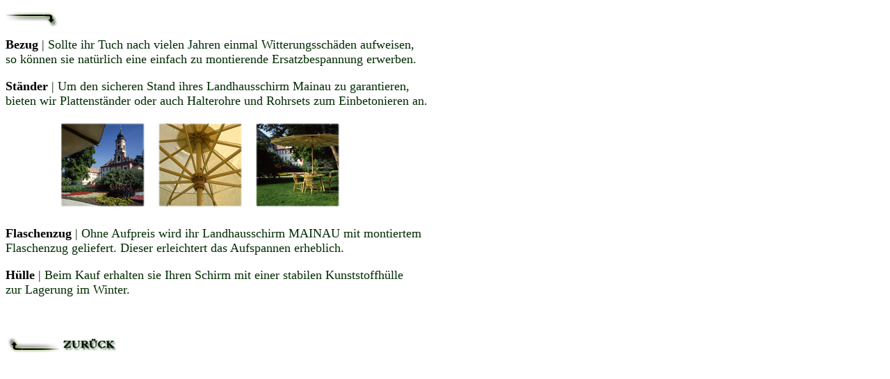

--- FILE ---
content_type: text/html
request_url: http://linea-schirme.de/zubehoerfr.html
body_size: 857
content:
<!DOCTYPE html PUBLIC "-//W3C//DTD XHTML 1.0 Transitional//EN" "http://www.w3.org/TR/xhtml1/DTD/xhtml1-transitional.dtd">
<html xmlns="http://www.w3.org/1999/xhtml">
<head>
<meta http-equiv="Content-Type" content="text/html; charset=iso-8859-1" />
<title>Unbenanntes Dokument</title>
<style type="text/css">
<!--
.Stil1 {
	color: #002b00;
	font-family: Garamond;
	font-size: 18px;
}
.Stil2 {
	color: #000000;
	font-weight: bold;
}
-->
</style>
</head>

<body>
<a href="linea.html" target="_parent"><img src="pfeil.jpg" width="79" height="30" /></a>
<p><span class="Stil1"><span class="Stil2">Bezug</span> | Sollte ihr Tuch nach vielen Jahren einmal  Witterungssch&auml;den aufweisen, <br />
so k&ouml;nnen sie nat&uuml;rlich eine einfach zu montierende  Ersatzbespannung erwerben.</span></p>
<p class="Stil1"><span class="Stil2">St&auml;nder</span> | Um den sicheren Stand ihres Landhausschirm  Mainau zu garantieren, <br />
bieten wir Plattenst&auml;nder oder auch Halterohre und  Rohrsets zum Einbetonieren an. </p>
<p class="Stil1">&nbsp;&nbsp;&nbsp;&nbsp;&nbsp;&nbsp;&nbsp;&nbsp;&nbsp;&nbsp;&nbsp;&nbsp;&nbsp;&nbsp;&nbsp;&nbsp;<img src="bilderleiste.jpg" width="400" height="129" /></p>
<p class="Stil1"><span class="Stil2">Flaschenzug </span>| Ohne Aufpreis wird ihr Landhausschirm MAINAU mit montiertem <br />
Flaschenzug geliefert. Dieser erleichtert das Aufspannen erheblich. </p>
<p class="Stil1"><span class="Stil2">H&uuml;lle</span> | Beim Kauf erhalten sie Ihren Schirm mit einer stabilen Kunststoffh&uuml;lle <br />
zur Lagerung im Winter.</p>


<br></br>
<a href="index.html" target="_parent"><img src="pfeil2.jpg" width="162" height="30" /></a>


</body>
</html>
